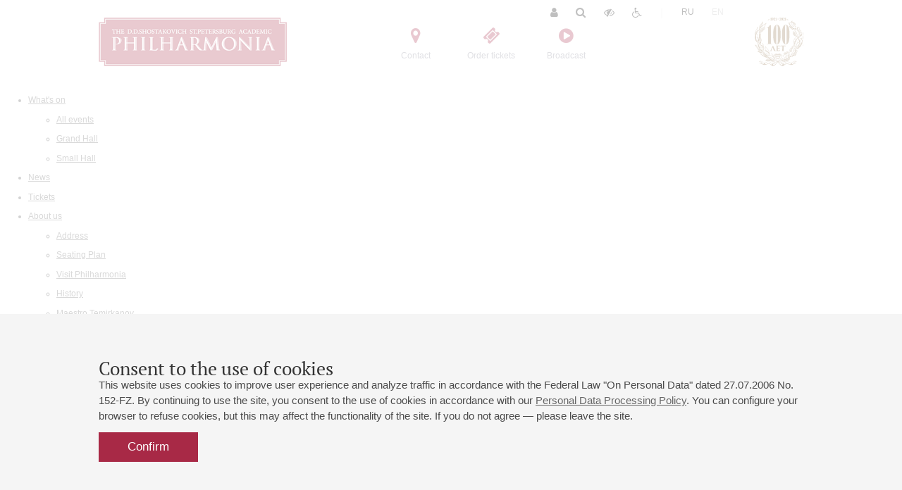

--- FILE ---
content_type: text/html; charset=windows-1251
request_url: http://philharmonia.spb.ru/en/afisha/596333/
body_size: 10460
content:
<!DOCTYPE html PUBLIC "-//W3C//DTD XHTML 1.0 Strict//EN" "https://www.w3.org/TR/xhtml1/DTD/xhtml1-strict.dtd">
<html xmlns="https://www.w3.org/1999/xhtml">

<head>
   <title>What's on - St. Petersburg Academic Philharmonia named after D. D. Shostakovich</title>



   
   <meta http-equiv="Content-Language" content="en">   

   <meta name="viewport" content="width = 1000" />
   <meta name="yandex-verification" content="ee52894e12192581" />

   
   <link rel="shortcut icon" href="/favicon.ico">
   <script type="text/javascript" src="/_lng/lang.json.php"></script>
   <script type="text/javascript" src="/_common/js/jquery-1.7.2.min.js?r=20170122"></script>

   <script type="text/javascript" src="/_common/js/lib/jquery.touchswipe.min.js"></script>
   <script type="text/javascript" src="/_common/js/lib/wheel.js"></script>
   <script type="text/javascript" src="/_common/js/lib/slider/ml_slider.js"></script>
   <script type="text/javascript" src="/_common/js/lib/jquery.c4_drop.js"></script>
   <script type="text/javascript" src="/_common/js/lib/browser.js"></script>
   <script type="text/javascript" src="/_common/js/lib/jquery.grid-a-licious.min.js"></script>

   <link href="/bitrix/components/ngr/cmngr/tpl/blocks.css" rel="stylesheet" type="text/css" />
   <link href="/bitrix/components/ngr/cmngr/tpl/customblocks.css" rel="stylesheet" type="text/css" />

   <link href="/_common/css/fonts/font_awesome/css/font-awesome.min.css" rel="stylesheet" type="text/css" />
   <link href="/_common/css/fonts/themify-icons/themify-icons.css" rel="stylesheet" type="text/css" />


   <link href="/_common/js/lib/scrollpane/jquery.jscrollpane.css" rel="stylesheet" type="text/css" />
   <link href="/_common/js/lib/pnotify/jquery.pnotify.default.css" rel="stylesheet" type="text/css" />
   <link href="/_common/js/lib/slick_slider/slick.css" rel="stylesheet" type="text/css" />

   <script type="text/javascript" src="/_common/js/lib/scrollpane/jquery.jscrollpane.min.js"></script>

   <link href="/_common/js/lib/zoomer/zoomer.css" rel="stylesheet" type="text/css" />
   <script type="text/javascript" src="/_common/js/lib/zoomer/zoomer_01_01.js"></script>

   <link href="/_common/js/lib/jquery_c4_scope/jquery.c4.scope.css" rel="stylesheet" type="text/css" />
   <script type="text/javascript" src="/_common/js/lib/jquery_c4_scope/jquery.c4.scope.js"></script>

   <link href="/_common/js/lib/guiders/guiders-1.3.0.css" rel="stylesheet" type="text/css" />
   <script type="text/javascript" src="/_common/js/lib/guiders/guiders-1.3.0.js"></script>

   <link href="/_common/js/lib/vision/vision.css" rel="stylesheet" type="text/css" />
   <script type="text/javascript" src="/_common/js/lib/vision/vision.js"></script>

   <link href="/assets/vendor/fancybox/jquery.fancybox.min.css" rel="stylesheet" type="text/css" />
   <script type="text/javascript" src="/assets/vendor/fancybox/jquery.fancybox.min.js"></script>


   <script type="text/javascript" src="/_common/js/lib/scrollto.js"></script>
   <script type="text/javascript" src="/_common/js/lib/pnotify/jquery.pnotify.min.js"></script>

   <script type="text/javascript" src="/_common/js/lib/jplayer/jquery.jplayer.min.js"></script>

   <script type="text/javascript" src="/_common/js/common.js?r=1685179626"></script>

   <script type="text/javascript" src="/tickets.js.php"></script>

   <script type="module" src="/assets/js/app/App.js?r=1762959642"></script>


   <meta http-equiv="Content-Type" content="text/html; charset=windows-1251" />
<meta name="robots" content="index, follow" />
<meta name="keywords" content="Санкт-Петербургская академическая филармония имени Д.Д. Шостаковича" />
<meta name="description" content="Санкт-Петербургская академическая филармония имени Д.Д. Шостаковича" />
<link href="/bitrix/js/ui/design-tokens/dist/ui.design-tokens.min.css?168519585422029" type="text/css"  rel="stylesheet" />
<link href="/bitrix/js/ui/fonts/opensans/ui.font.opensans.min.css?16851958272320" type="text/css"  rel="stylesheet" />
<link href="/bitrix/js/main/popup/dist/main.popup.bundle.min.css?168519611625089" type="text/css"  rel="stylesheet" />
<link href="/bitrix/cache/css/s2/phil_en/template_3da0fb95fe76a7073a2c3fd11e3672a0/template_3da0fb95fe76a7073a2c3fd11e3672a0_v1.css?17534398616796" type="text/css"  data-template-style="true" rel="stylesheet" />
<script type="text/javascript">if(!window.BX)window.BX={};if(!window.BX.message)window.BX.message=function(mess){if(typeof mess==='object'){for(let i in mess) {BX.message[i]=mess[i];} return true;}};</script>
<script type="text/javascript">(window.BX||top.BX).message({'JS_CORE_LOADING':'Loading...','JS_CORE_WINDOW_CLOSE':'Close','JS_CORE_WINDOW_EXPAND':'Expand','JS_CORE_WINDOW_NARROW':'Restore','JS_CORE_WINDOW_SAVE':'Save','JS_CORE_WINDOW_CANCEL':'Cancel','JS_CORE_H':'h','JS_CORE_M':'m','JS_CORE_S':'s','JS_CORE_NO_DATA':'- No data -','JSADM_AI_HIDE_EXTRA':'Hide extra items','JSADM_AI_ALL_NOTIF':'All notifications','JSADM_AUTH_REQ':'Authentication is required!','JS_CORE_WINDOW_AUTH':'Log In','JS_CORE_IMAGE_FULL':'Full size','JS_CORE_WINDOW_CONTINUE':'Continue'});</script>

<script type="text/javascript" src="/bitrix/js/main/core/core.min.js?1685196174220477"></script>

<script>BX.setJSList(['/bitrix/js/main/core/core_ajax.js','/bitrix/js/main/core/core_promise.js','/bitrix/js/main/polyfill/promise/js/promise.js','/bitrix/js/main/loadext/loadext.js','/bitrix/js/main/loadext/extension.js','/bitrix/js/main/polyfill/promise/js/promise.js','/bitrix/js/main/polyfill/find/js/find.js','/bitrix/js/main/polyfill/includes/js/includes.js','/bitrix/js/main/polyfill/matches/js/matches.js','/bitrix/js/ui/polyfill/closest/js/closest.js','/bitrix/js/main/polyfill/fill/main.polyfill.fill.js','/bitrix/js/main/polyfill/find/js/find.js','/bitrix/js/main/polyfill/matches/js/matches.js','/bitrix/js/main/polyfill/core/dist/polyfill.bundle.js','/bitrix/js/main/core/core.js','/bitrix/js/main/polyfill/intersectionobserver/js/intersectionobserver.js','/bitrix/js/main/lazyload/dist/lazyload.bundle.js','/bitrix/js/main/polyfill/core/dist/polyfill.bundle.js','/bitrix/js/main/parambag/dist/parambag.bundle.js']);
</script>
<script type="text/javascript">(window.BX||top.BX).message({'MAIN_USER_CONSENT_REQUEST_BTN_ACCEPT':'I accept','MAIN_USER_CONSENT_REQUEST_BTN_REJECT':'I decline','MAIN_USER_CONSENT_REQUEST_ERR_TEXT_LOAD':'Cannot load the Consent text.','MAIN_USER_CONSENT_REQUEST_LOADING':'Loading..','MAIN_USER_CONSENT_REQUEST_TITLE':'User Consent','MAIN_USER_CONSENT_REQUEST_URL_CONFIRM':'Please read the text using the link '});</script>
<script type="text/javascript">(window.BX||top.BX).message({'LANGUAGE_ID':'en','FORMAT_DATE':'DD.MM.YYYY','FORMAT_DATETIME':'DD.MM.YYYY HH:MI:SS','COOKIE_PREFIX':'BITRIX_SM','SERVER_TZ_OFFSET':'10800','UTF_MODE':'N','SITE_ID':'s2','SITE_DIR':'/en/','USER_ID':'','SERVER_TIME':'1769615418','USER_TZ_OFFSET':'0','USER_TZ_AUTO':'Y','bitrix_sessid':'aae5b50e80669ec6831186b3a6deb7ba'});</script>


<script type="text/javascript" src="/bitrix/js/main/popup/dist/main.popup.bundle.min.js?168519611265492"></script>
<script type="text/javascript">BX.setJSList(['/bitrix/templates/.default/components/bitrix/menu/main_201801/script.js','/bitrix/templates/.default/components/bitrix/main.userconsent.request/pp/user_consent.js']);</script>
<script type="text/javascript">BX.setCSSList(['/bitrix/templates/.default/components/bitrix/menu/main_201801/style.css','/bitrix/templates/.default/components/bitrix/main.userconsent.request/pp/user_consent.css']);</script>


<script type="text/javascript"  src="/bitrix/cache/js/s2/phil_en/template_c0b613626899ace5b62e27ba942f359d/template_c0b613626899ace5b62e27ba942f359d_v1.js?17597331418935"></script>
<script type="text/javascript">var _ba = _ba || []; _ba.push(["aid", "756aa73d1f769ed8b7a64687a2074ead"]); _ba.push(["host", "philharmonia.spb.ru"]); (function() {var ba = document.createElement("script"); ba.type = "text/javascript"; ba.async = true;ba.src = (document.location.protocol == "https:" ? "https://" : "http://") + "bitrix.info/ba.js";var s = document.getElementsByTagName("script")[0];s.parentNode.insertBefore(ba, s);})();</script>



   

   <script type="text/javascript" src="/_common/js/site.js?r=1759732289"></script>
   <link href="/_css/custom.css" rel="stylesheet" type="text/css" />
   <link href="/_common/css/template_styles.css?r=1767086683" rel="stylesheet" type="text/css" />



   <link href="/_common/css/en.css?r=1685179621" rel="stylesheet" type="text/css" />

   <!-- Google Tag Manager -->
   <script>
      (function(w, d, s, l, i) {
         w[l] = w[l] || [];
         w[l].push({
            'gtm.start': new Date().getTime(),
            event: 'gtm.js'
         });
         var f = d.getElementsByTagName(s)[0],
            j = d.createElement(s),
            dl = l != 'dataLayer' ? '&l=' + l : '';
         j.async = true;
         j.src =
            'https://www.googletagmanager.com/gtm.js?id=' + i + dl;
         f.parentNode.insertBefore(j, f);
      })(window, document, 'script', 'dataLayer', 'GTM-MDJD3W5');
   </script>
   <!-- End Google Tag Manager -->



</head>

<body class='main_root_body main_content_lng_en general_sponsor_on '>

   <!-- Google Tag Manager (noscript) -->
   <noscript><iframe src="https://www.googletagmanager.com/ns.html?id=GTM-MDJD3W5" height="0" width="0" style="display:none;visibility:hidden"></iframe></noscript>
   <!-- End Google Tag Manager (noscript) -->


   <div id="panel"></div>


   	<div class='bg_audio_player r3'>
		<div id='bg_audio_player_container'></div>			
		<div class='bg_audio_player_options' id="jp_container_1">
			<div class="jp-play"><svg viewBox="0 0 16 16" preserveAspectRatio="xMidYMid"><polygon fill="#ccc" points="0,0 10,8 0,16 0,0 "/></svg></div>
			<div class="jp-pause dhider" style="display:none"><svg viewBox="0 0 16 16" preserveAspectRatio="xMidYMid"><rect fill="#ccc" width="4" height="16"/><rect x="9" fill="#ccc" width="4" height="16"/></svg></div>
			<div class="jp-stop hider"><svg viewBox="0 0 16 16" preserveAspectRatio="xMidYMid"><rect fill="#ccc"  width="15" height="16"/></svg></div>
			<div class="jp-next"><svg viewBox="0 0 19 16" preserveAspectRatio="xMidYMid"><polygon fill="#ccc" points="0,0 10,8 0,16 0,0 10,0 20,8 10,16 10,0 "/></svg></div>
		</div> 
		<div class='bg_audio_player_info'><span></span></div>			
	</div>
	<script>
	if (window.location.href.split('#')[0]==window.top.location.href.split('#')[0]){
	//	$('.bg_audio_player').addClass('bg_audio_player_redirect').show();
	}else{
		window.top.c4_setloc(window.location.href);
		$(document).on('dom_created',function(e,p){window.top.c4_setloc(window.location.href);});		
		window.top.document.title=window.document.title;	
	}
	</script>


   <div class='root main mainmain'>
      <div class='main_content'>
         <div class='main_i'>


            
<div class='login_block_o'>
	<div class='login_block'>
		<div class='login_block_i ta'>
			<div class='td login_block_whois_title'>Log In</div>
			<div class='td login_block_auth_form'>
				<form action="/etc/auth/checkauth.php?s=s2&r=1811">
					<div class='ta'>
						<div class='td'>
							<div class='auth_inputs'>
								<input name="login" class='tinp ilogin' label="E-mail" type="text">
								<input name="pass" class='tinp ipass' label="Password" type="password">
							</div>
							<div class='light_label_social'>
								<div class='light_label'>Thru:</div>
								<div class='auth_socials icons'>
									<div class='fvk ico hand' onclick="openPopupS('https://philharmonia.spb.ru/etc/sociallogin/oauth.php?l_type=vk',1100,550);"></div>
									<div class='hider ffb ico hand' onclick="openPopupS('https://philharmonia.spb.ru/etc/sociallogin/oauth.php?l_type=fb',1100,550);"></div>
									<div class='hider ft ico hand' onclick="openPopupS('https://philharmonia.spb.ru/etc/sociallogin/ulogin.php?l_type=tw',1100,550);"></div>
									<div class='hider fo ico disabled black_wite'></div>
									<div class='hider fmr ico disabled black_wite'></div>
								</div>
								<div class='light_label_password'><a href="/en/user/recover/">Forgot your password?</a></div>
							</div>
						</div>
						<div class='td auth_sep'>


						</div>
						<div class='td auth_ent'>
							<div class='btn rbtn r15 ajax_submit'>Log In</div>
						</div>

					</div>
				</form>
			</div>
			<div class='td login_block_auth_reg_title'>Sign Up</div>
			<div class='td login_block_auth_reg_form'>
				<div class='login_block_auth_reg_form_i'>
					<form action="/etc/auth/reg.php?r=6619">
						<input name="reg_login" class='tinp ilogin' label="E-mail" type="text">
						<div class='btn rbtn r15 ajax_submit'>More</div>
					</form>
				</div>
			</div>
		</div>

	</div>

	<div class='login_button login' open_div=".login_block"><i class="s_icon_man_offline"></i> <span class='dhref'> Sign in</span></div>
</div>

            <div class='main_i_top'>
               <a class='s_logo100 hand' href="https://100philharmonia.spb.ru/" target="_blank"></a>
               <a class='s_logo hand' onclick='location="/en/"'></a>


               <div class="top_icon_nav">
                  <a class="_item" href="/en/about/structre/">
                     <i class="fa fa-map-marker"></i>
                     <span>Contact</span>
                  </a>
                  <a class="_item" href="/en/afisha/">
                     <i class="fa fa-ticket"></i>
                     <span>Order tickets</span>
                  </a>
                  <a class="_item" href="/online/">
                     <i class="fa fa-play-circle"></i>
                     <span>Broadcast</span>
                  </a>
               </div>

               <div class="top_head_nav">
                  <div class="_items">

                     
                        <a class="_item _icon_user hand   " title='Authorization page' href="/en/signin/">
                           <i class="fa fa-user"></i>
                        </a>
                     
                     <a class="_item _icon_search hand" role="top_search" open_div=".main_search_input_top"><i class="fa fa-search"></i></a>
                     <a class="_item _icon_vision hand" role="it-vision-toggle"><i class="fa fa-eye-slash" aria-hidden="true"></i></a>
                     <a title='/en/afisha/596333/' class="_item _icon_inclusion hand  " href="/en/about/visit/inclusion/"><i class="fa fa-wheelchair" aria-hidden="true"></i></a>

                     <div class="_item _separator">|</div>
                     <a class="_item __ru " href="/afisha/596333/">RU</a>
                     <a class="_item __en active" href="/en/afisha/596333/">EN</a>
                  </div>
               </div>


               <a class='top_contacts hider' href='/en/about/structre/#grand'>
                  <div class='s_top_icon'>
                  </div>
                  <div class='top_title'>Contact</div>
               </a>
               <a class='top_order hider' href='/en/media/online/'>
                  <div class='s_top_icon'></div>
                  <div class='top_title'>
                     Broadcast</div>
               </a>



            </div>
         </div>

         


<div class="it-menu">
   <ul >

      
      
      
            <li><a  class="active">What's on</a>
         <ul>
            
                                    
                  
      
      
                  
                                    <li class="active"><a href="/en/afisha/" >All events</a></li>
                  
                                                      
                  
      
      
                  
                                    <li><a href="/en/afisha/grand" >Grand Hall</a></li>
                  
                                                      
                  
      
      
                  
                                    <li><a href="/en/afisha/small" >Small Hall</a></li>
                  
                                                      
                  
            </ul></li>      
      
                  
                                    <li class="root-item"><a href="/en/news/">News</a></li>
                  
                                                      
                  
      
      
                  
                                    <li class="root-item"><a href="/en/tickets/wheretobuy/">Tickets</a></li>
                  
                                                      
                  
      
      
            <li><a  class="root-item">About us</a>
         <ul>
            
                                    
                  
      
      
                  
                                    <li><a href="/en/about/roadmap/" >Address</a></li>
                  
                                                      
                  
      
      
                  
                                    <li><a href="/en/about/plan/big/" >Seating Plan</a></li>
                  
                                                      
                  
      
      
                  
                                    <li><a href="/en/about/visit/" >Visit Philharmonia</a></li>
                  
                                                      
                  
      
      
                  
                                    <li><a href="/en/about/history/big/" >History</a></li>
                  
                                                      
                  
      
      
                  
                                    <li><a href="/en/persons/biography/temirkanov/" >Maestro Temirkanov</a></li>
                  
                                                      
                  
      
      
                  
                                    <li><a href="/en/about/orchestra/" >Orchestras</a></li>
                  
                                                      
                  
      
      
                  
                                    <li><a href="/en/about/structre/" >Structure</a></li>
                  
                                                      
                  
      
      
                  
                                    <li><a href="/en/about/library/library_main/" >Library</a></li>
                  
                                                      
                  
      
      
                  
                                    <li><a href="/en/about/restaurants/" >Restaurant and cafe</a></li>
                  
                                                      
                  
      
      
                  
                                    <li><a href="/en/about/legal/" >legal information</a></li>
                  
                                                      
                  
            </ul></li>      
      
            <li><a  class="root-item">Festivals & Tours</a>
         <ul>
            
                                    
                  
      
      
                  
                                    <li><a href="/en/festivals/artsquare/" >«Arts Square»</a></li>
                  
                                                      
                  
      
      
                  
                                    <li><a href="/en/festivals/muscollection/" >«Musical collection»</a></li>
                  
                                                      
                  
      
      
                  
                                    <li><a href="/en/festivals/barocco/" >«Baroque in the White Night»</a></li>
                  
                                                      
                  
      
      
                  
                                    <li><a href="/en/festivals/shows/" >Tours</a></li>
                  
                                                      
                  
            </ul></li>      
      
            <li><a  class="root-item">Watch & listen</a>
         <ul>
            
                                    
                  
      
      
                  
                                    <li><a href="/en/listen/audio/" >Listen</a></li>
                  
                                                      
                  
            </ul></li>      
      
            <li><a  class="root-item">Partners</a>
         <ul>
            
                                    
                  
      
      
                  
                                    <li><a href="/en/partners/partners" >Our partners</a></li>
                  
                                                      
                  
      
      
                  
                                    <li><a href="/en/partners/submissions" >Invitation to collaboration</a></li>
                  
                                                      
                  
      
      
                  
                                    <li><a href="/en/partners/opportunities" >Advertising abilities</a></li>
                  
                                                      
                  
                                    </ul></li>                  
               </ul>
            </div>
         




         <div class='main_i'>
            <div class="main_search_input_top_container block b_gray">
               <div class="main_search_input_top" style="display: none;">


                  <div class='top_search'>
                     <div class="search">
                        <div class="_input_list_search_o">
                           <input placeholder="Поиск" class="_input_list_search" title="To search, please enter a phrase and press ENTER" shref="//philharmonia.spb.ru:80/etc/search/search.php?s=s2&qr=" selector=".main_search_container_i" type="text">
                           <div class="_input_list_search_btn r15 hand" title="Search">&crarr;</div>
                        </div>
                     </div>


                  </div>
               </div>
            </div>
            <div class="main_search_container block b_white">
               <div class="main_search_container_i">

               </div>
            </div>


             
  </div>



            



            

      <style>
            body {
                  overflow: hidden
            }
      </style>
      <div class="it-cookeis-shadow"></div>
      <div class="it-cookeis it-cookeis-js">
            <div class="_inner container">
                  <h1 class="_title">
                        Consent to the use of cookies                  </h1>
                  <div class="_text">
                        This website uses cookies to improve user experience and analyze traffic in accordance with the Federal Law "On Personal Data" dated 27.07.2006 No. 152-FZ. By continuing to use the site, you consent to the use of cookies in accordance with our <a target="_blank" href="/upload/personal_data.pdf">Personal Data Processing Policy</a>. You can configure your browser to refuse cookies, but this may affect the functionality of the site. If you do not agree &mdash; please leave the site.                  </div>
                  <div class="_buttons">
                        <button class="btn rbtn it-cookeis-submit-js btn-lg" value="">Confirm</button>
                  </div>
            </div>
      </div>


      <script>
            $(function() {
                  $('.it-cookeis-submit-js').click(() => {
                        document.cookie = "is_cookies_approved=1; path=/; max-age=" + (60 * 60 * 24 * 365);
                        $('.it-cookeis-js').addClass('hide');
                        $('.it-cookeis-shadow').remove();
                        $('body').css('overflow', 'auto');
                  });
            })
      </script>


<div class="main_i">
<div class="it-afisha-js">
	 

<div class='afisha_element_wrapper afisha_element_event_type_'>
   <div class='afisha_element_wrapperi'>
      <div class='afisha_element main_b' data-scope-element='afisha'>
         <div class='afisha_element_i ta
                     '>

            <div class="header ta"><div class="hl"></div><h1 class="hm hand" href="/en/afisha/">What's on</h1><div class="hr"></div></div>
            <a name="h"></a>


            <div class='afisha_element_np'>
               <a href="/en/afisha/596331/"  title='Previous event: «Rachmaninoff  Piano Concertos No. 1, No. 2  Rhapsody on a Paganini Theme»' class='al scope_arrow_prev'></a>
               <a  href="/en/afisha/636398/" title='Next event: «Chamber Ensemble "Soloists of St. Petersburg"»' class='ar scope_arrow_next'></a>

            </div>

            <div class='afisha_element_slider_o'>
               <div class='afisha_element_slider_prev'></div>
               <div class='afisha_element_slider'>
                  <div class='afisha_element_image afisha_element_image_zal346'></div>


               </div>
               <div class='scope_bar scope_bar_type_ scope_element_info'></div>

               <div class='main_bi afisha_element_main_descr'>

                  <div class='ta main_bi_i zal346 event_type_'>
                     <div class='td left'>
                        <div class='left_fly_top'>





                           <div class='event_date'>
                              <div class='date_block ta'>
                                 <div class='td date_block_d'>
                                    <div class='date_day'>07</div>
                                 </div>
                                 <div class='td date_dwh'>
                                    <div class='date_dw'><a href="/en/afisha/?year=2023&month=9">September</a> 2023</div>
                                    <div class='date_h'>Thursday</div>
                                 </div>
                              </div>
                           </div>




                           <div class='afisha_element_h'>7:00 pm</div>

                           <div class='afisha_element_z'><div></div><a href="/about/roadmap/" target="_blank">Grand Hall</a></div>

                        <div class='afisha_element_code' >
                           <div></div>
                           <span class="dhref" data-guider="
                                                            <div class='ta'>
                                                            <div class='td pr20'><img src='https://philharmonia.spb.ru:80/qr/events/596333.png?r=5975' width=244></div>
                                                            <div class='td '>
                                                            <div class='guider_h'><h1>QR Code</h1></div>
                                                            <div class=''>Use your phone's camera to scan a QR code and it will automatically be entered into your calendar.</div>
                                                            </div>
                                                            </div>
                                                            " data-guider-title="" data-guider-width="600">QR Code</span>
                        </div>




                        <div class='afisha_element_bbuttos'>




                              

   <div class="_sale_info">  
                       
            
   </div>





 

 
 

 





                               <div class='social_icons_share'></div>















                        </div>











                     </div>
                  </div>
                  <div class='td right'>
                     <div class='afisha_element_title'>

                        <h2>Rachmaninoff <br> Piano Concertos No. 3, No. 4
                           <div class='afisha_element_age'><div>6+</div></div>
                        </h2>
                     </div>







                     





















                     <div class='ta'>
                        <div class='td ae_persons'>





                           <div class='ae_persons_main'>



                              <div class='ae_persons_maini ta'>
                                    <div class='td aep_left'>
                                       <div class='pborder_b ae_persons_mainimg'>
                                          <span title="Zoom image">
                                             <img class="hand zoomzoom" title="Alexander Titov - conductor
                                                                               <br>Фото - Даниил Рабовский
                                                                               " rel="/upload/resizer/63033a8dd3bb7.jpg" src="/upload/resize_cache/iblock/5f8/130_130_2/titov_new_rabovsky082022.jpg">
                                          </span>
                                          <div class='shad'></div>
                                       </div>
                                    </div>
                                    <div class='td aep_right'>
                                       <div class='nam'>
                                          <a href="/en/persons/biography/420/">Alexander Titov</a>
                                       </div>
                                       <div class='rol'>conductor

                                       </div>
                                    </div>
                                 </div>
                              <div class='ae_persons_maini ta'>
                                    <div class='td aep_left'>
                                       <div class='pborder_b ae_persons_mainimg'>
                                          <span title="Zoom image">
                                             <img class="hand zoomzoom" title="Ilia Papoian - piano
                                                                               " rel="/upload/resizer/693015377747d.jpg" src="/upload/resize_cache/iblock/ed7/vyxr6xsdsrh2gv5l7vzdyks2myil5aac/130_130_2/papoyan2025.jpg">
                                          </span>
                                          <div class='shad'></div>
                                       </div>
                                    </div>
                                    <div class='td aep_right'>
                                       <div class='nam'>
                                          <a href="/en/persons/biography/124414/">Ilia Papoian</a>
                                       </div>
                                       <div class='rol'>piano

                                       </div>
                                    </div>
                                 </div>
                              </div>




                              <div class='ansambles'>


                                 <div class='ansamble'>
                                    <i class='s_bollet_lira_gray'></i>
                                    <div class='ansamble_ta ta'>
                                       <div class='td'>
                                          <div  title="" rel="/upload/iblock/fef/oyep87f2dim0u018iqgns54zcmtqpe66/Gaso2024collage1small.jpg" class='hand ansamble_img_o zoomzoom ishad persons_count_1'>
                                             <img class='ansamble_img' src="/upload/iblock/10f/taj6clmy6j9x2x732mey562a2m5aymdr/Gaso2024collage1small.jpg">
                                             <div class="shad"></div>
                                          </div>

                                       </div>
                                       <div class='td'>
                                          <div class='ansamble_title'>
                                             St. Petersburg State Academic Symphony Orchestra
                                          </div>
                                          <div class='persons'>
                                          </div>
                                       </div>
                                    </div>
                                 </div>
                              </div>



                           </div>


                           <div class='td ae_separator'>
                              <div class='ae_separator_i'></div>
                           </div>



                           <div class='td ae_music'>
                              <div class='ae_music_auithor_o'>
                                 <div class='ae_music_auithor'>
                                    Rachmaninoff
                                 </div>


                                 <div class='ae_music_auithor_comp'>
                                    <div class='s_boolet_dot'></div>

                                    <span>Piano Concerto No 4</span>
                                 </div>
                                 <div class='ae_music_auithor_comp'>
                                    <div class='s_boolet_dot'></div>

                                    <span>Piano Concerto No. 3</span>
                                 </div>


                              </div>
                              <div class='ae_music_auithor_o'>
                                 <div class='ae_music_auithor'>
                                    
                                 </div>




                              </div>





                           </div>

                        </div>




                        <div class='afisha_element_sponsors'>
                           <h3>Organizers</h3>
                           <div class='afisha_element_sponsor ta'>

                              <div class='afisha_element_sponsor_logo'>
                                 <img src="/upload/iblock/0dc/Logo FO_ok.jpg">
                              </div>

                              <div class='afisha_element_sponsor_label td'>
                                 Philharmonic Society
                              </div>
                           </div>
                        </div>







                     </div>









                  </div>
               </div>



            </div>
            <div class='afisha_element_slider_next'></div>




         </div>














         


      </div>
   </div>
</div>

<div class="main_pk block b_blank">
	<a href="/afisha/pc/">
		<img title="Участник программы Пушкинская карта" src="/_include/images/pk/pk.svg">
	</a>
</div>







<script>
   $('[data-scope-element]').c4_scope();
</script>
</div>
</div>
   
<div>



 
</div>
<div class='foooter'>
   <div class='main_i ta foooter_top'>
      <div class='td foooter_left'>
         <div class='ta foooter_left_i'>
            <div class='ta'>
               <div class='td foooter_left_label'>
                  <b>Grand Hall:</b>
               </div>
               <div class='td'>
                  191186, St. Petersburg, Mikhailovskaya st., 2 <br>+7 (812) 240-01-00, +7 (812) 240-01-80 			
               </div>

            </div>
            <div class='ta'>
               <div class='td foooter_left_label'>
                  <b>Small Hall:</b>
               </div>
               <div class='td'>
                  191011, St. Petersburg, Nevsky av., 30 <br>+7 (812) 240-01-00, +7 (812) 240-01-70				
               </div>
            </div>	
            <div class='ta'>
               <div class='td foooter_left_label'>
                  <b>Write us:</b>
               </div>
               <div class='td'>
                  <div class="footer_icons">
                     <a class='footer_icon __max' target="_blank" title="мессенджер MAX" href="https://max.ru/u/f9LHodD0cOJm4Uab7i-08CinP0H2ocpZ99g9OR5IcGVJbXPx8hlW0F2Ct2s"></a><label>MAX</label> 			       		                     
                      	                     
                  </div>
               </div>
            </div>	
         </div>			
      </div>
      <div class='td foooter_mid'>
         <div class='ta'>
            <div class='td'>
               Opening hours of the Grand Hall box office: 11 am to 8.30 pm <br> Lunch Break: 3 pm to 4 pm	
               <br>

            </div>

         </div>
         <div class='ta'>
            <div class='td'>
               Small Hall box office hours: from 11 am to 7 pm (on concerts days to 7.30 pm) <br> Lunch Break: 3 pm to 4 pm	
            </div>
         </div>	
   

      </div>
      <div class='td foooter_right'>

        &copy; 2000—2026<br>«Saint-Petersburg Philharmonia»         <div class='foooter_mid_social icons'>  
            <div class="footer_icons"> 
            
 

               <a class='footer_icon __vk' target="_blank" title="VK" href="https://vk.com/philharmoniaspb"></a>				
               <a class='footer_icon __telegram' target="_blank" title="Telegram" href="https://t.me/philharmoniaspb"></a>				
               <a class='footer_icon __rutube' target="_blank" title="RuTube" href="https://rutube.ru/channel/25902981/"></a>
               <a class='footer_icon __youtube ' target="_blank" title="YouTube" href="https://www.youtube.com/channel/UCOXb8BpqaKJ-nRQZxQC5oEQ"></a>
               <a class='footer_icon __ok' target="_blank" title="OK" href="https://ok.ru/philharmoniaspb"></a>				
               <a class='footer_icon __zen' target="_blank" title="Yandex Zen" href="https://zen.yandex.ru/philharmoniaspb"></a>				
               <a class='footer_icon __max' target="_blank" title="MAX" href="https://max.ru/philharmoniaspb"></a>
              
                     
            </div>             
         </div>

         <div class='copy_it'>
             <a target="_blank" href="http://spbitec.ru/?_utm=philharmonia_en">Website Creation</a> - <a target="_blank" href="http://spbitec.ru/?_utm=philharmonia_en">Internet Technology Ltd.</a>, 2016         </div>


      </div>
   </div>

</div>



</div>		 

</div>	
 
<script>
   (function(i,s,o,g,r,a,m){i['GoogleAnalyticsObject']=r;i[r]=i[r]||function(){
      (i[r].q=i[r].q||[]).push(arguments)},i[r].l=1*new Date();a=s.createElement(o),
      m=s.getElementsByTagName(o)[0];a.async=1;a.src=g;m.parentNode.insertBefore(a,m)
                           })(window,document,'script','//www.google-analytics.com/analytics.js','ga');

   ga('create', 'UA-52539652-1', 'auto');
   ga('send', 'pageview');

</script>


<script type="text/javascript" src="/_common/js/lib/slick_slider/slick.min.js"></script>

<script type="application/ld+json">
{
  "@context": "https://schema.org",
  "@type": "PerformingArtsTheater",
  "name": "Санкт-Петербургская филармония им. Д.Д.Шостаковича",
  "url": "https://www.philharmonia.spb.ru/",
  "logo": "https://www.philharmonia.spb.ru/logo.png",
  "image": "https://www.philharmonia.spb.ru/logo.png",
  "telephone": "+7 (812) 240-01-00",
  "address": {
    "@type": "PostalAddress",
    "streetAddress": "Михайловская ул., 2",
    "addressLocality": "Санкт-Петербург",
    "addressRegion": "Санкт-Петербург",
    "postalCode": "191186",
    "addressCountry": "RU"
  },
  "contactPoint": {
    "@type": "ContactPoint",
    "telephone": "+7 (812) 240-01-00",
    "contactType": "customer service",
    "areaServed": "RU",
    "availableLanguage": ["Русский", "English"]
  },
  "sameAs": [
    "https://www.youtube.com/channel/UCOXb8BpqaKJ-nRQZxQC5oEQ",
    "https://t.me/philharmoniaspb",
    "https://vk.com/philharmoniaspb",
    "https://ok.ru/philharmoniaspb",
    "https://zen.yandex.ru/philharmoniaspb"
  ]
}
</script>



</body>
</html>

--- FILE ---
content_type: application/javascript
request_url: http://philharmonia.spb.ru/_common/js/lib/guiders/guiders-1.3.0.js
body_size: 6517
content:
/**
 * guiders.js
 *
 * version 1.3.0
 *
 * Developed at Optimizely. (www.optimizely.com)
 * We make A/B testing you'll actually use.
 *
 * Released under the Apache License 2.0.
 * www.apache.org/licenses/LICENSE-2.0.html
 *
 * Questions about Guiders?
 * You may email me (Jeff Pickhardt) at pickhardt+guiders@gmail.com
 *
 * Questions about Optimizely should be sent to:
 * sales@optimizely.com or support@optimizely.com
 *
 * Enjoy!
 */

var guiders = (function($) {
  var guiders = {};
  
  guiders.version = "1.3.0";

  guiders._defaultSettings = {
    attachTo: null, // Selector of the element to attach to.
    autoFocus: false, // Determines whether or not the browser scrolls to the element.
    buttons: [{name: "Close"}],
    buttonCustomHTML: "",
    classString: null,
    closeOnEscape: false,
    description: "Lorem ipsum dolor sit amet, consectetur adipisicing elit, sed do eiusmod tempor incididunt ut labore et dolore magna aliqua. Ut enim ad minim veniam, quis nostrud exercitation ullamco laboris nisi ut aliquip ex ea commodo consequat. Duis aute irure dolor in reprehenderit in voluptate velit esse cillum dolore eu fugiat nulla pariatur. Excepteur sint occaecat cupidatat non proident, sunt in culpa qui officia deserunt mollit anim id est laborum.",
    highlight: null,
    isHashable: true,
    offset: {
      top: null,
      left: null
    },
    onClose: null, 
    onHide: null,
    onShow: null,
    overlay: false,
    position: 0, // 1-12 follows an analog clock, 0 means centered.
    shouldSkip: function() {}, // Optional handler allows you to skip a guider if returns true.
    title: "Sample title goes here",
    width: 400,
    xButton: false // This places a closer "x" button in the top right of the guider.
  };

  guiders._htmlSkeleton = [
    "<div class='guider'>",
    "  <div class='guiders_content'>",
    "    <h1 class='guiders_title'></h1>",
    "    <div class='guiders_close'></div>",
    "    <p class='guiders_description'></p>",
    "    <div class='guiders_buttons_container'>",
    "    </div>",
    "  </div>",
    "  <div class='guiders_arrow'>",
    "  </div>",
    "</div>"
  ].join("");

  guiders._arrowSize = 42; // This is the arrow's width and height.
  guiders._backButtonTitle = "Back";
  guiders._buttonAttributes = {"href": "javascript:void(0);"};
  guiders._buttonClassName = "guiders_button"; // Override this if you use a different class name for your buttons.
  guiders._buttonClickEvent = "click touch"; // Using click touch allows this to trigger with iPad/iPhone taps, as well as browser clicks
  guiders._buttonElement = "<a></a>"; // Override this if you want to use a different element for your buttons, like spans.
  guiders._closeButtonTitle = "Close";
  guiders._currentGuiderID = null;
  guiders._fixedOrAbsolute = "fixed";
  guiders._guiders = {};
  guiders._lastCreatedGuiderID = null;
  guiders._nextButtonTitle = "Next";
  guiders._offsetNameMapping = {
    "topLeft": 11,
    "top": 12,
    "topRight": 1,
    "rightTop": 2,
    "right": 3,
    "rightBottom": 4,
    "bottomRight": 5,
    "bottom": 6,
    "bottomLeft": 7,
    "leftBottom": 8,
    "left": 9,
    "leftTop": 10
  };
  guiders._windowHeight = 0;
  
  // Basic IE browser detection
  var ieBrowserMatch = navigator.userAgent.match('MSIE (.)');
  guiders._isIE = ieBrowserMatch && ieBrowserMatch.length > 1;
  guiders._ieVersion = ieBrowserMatch && ieBrowserMatch.length > 1 ? Number(ieBrowserMatch[1]) : -1;
  
  guiders._addButtons = function(myGuider) {
    var guiderButtonsContainer = myGuider.elem.find(".guiders_buttons_container");
  
    if (myGuider.buttons === null || myGuider.buttons.length === 0) {
      guiderButtonsContainer.remove();
      return;
    }
  
    for (var i = myGuider.buttons.length - 1; i >= 0; i--) {
      var thisButton = myGuider.buttons[i];
      var thisButtonElem = $(guiders._buttonElement,
        $.extend({"class" : guiders._buttonClassName, "html" : thisButton.name }, guiders._buttonAttributes, thisButton.html || {})
      );

      if (typeof thisButton.classString !== "undefined" && thisButton.classString !== null) {
        thisButtonElem.addClass(thisButton.classString);
      }
  
      guiderButtonsContainer.append(thisButtonElem);
      
      var thisButtonName = thisButton.name.toLowerCase();
      if (thisButton.onclick) {
        thisButtonElem.bind(guiders._buttonClickEvent, thisButton.onclick);
      } else {
        switch (thisButtonName) {
          case guiders._closeButtonTitle.toLowerCase():
            thisButtonElem.bind(guiders._buttonClickEvent, function () {
              guiders.hideAll();
              if (myGuider.onClose) {
                myGuider.onClose(myGuider, false /* close by button */);
              }
            });
            break;
          case guiders._nextButtonTitle.toLowerCase():
            thisButtonElem.bind(guiders._buttonClickEvent, function () {
              !myGuider.elem.data("locked") && guiders.next();
            });
            break;
          case guiders._backButtonTitle.toLowerCase():
            thisButtonElem.bind(guiders._buttonClickEvent, function () {
              !myGuider.elem.data("locked") && guiders.prev();
            });
            break;
        }
      }
    }
  
    if (myGuider.buttonCustomHTML !== "") {
      var myCustomHTML = $(myGuider.buttonCustomHTML);
      myGuider.elem.find(".guiders_buttons_container").append(myCustomHTML);
    }
  
    if (myGuider.buttons.length === 0) {
      guiderButtonsContainer.remove();
    }
  };

  guiders._addXButton = function(myGuider) {
    var xButtonContainer = myGuider.elem.find(".guiders_close");
    var xButton = $("<div></div>", {
      "class" : "guiders_x_button",
      "role" : "button"
    });
    xButtonContainer.append(xButton);
    xButton.click(function() {
      guiders.hideAll();
      if (myGuider.onClose) {
        myGuider.onClose(myGuider, true);
       }
    });
  };

  guiders._wireEscape = function (myGuider) {
    $(document).keydown(function(event) {
      if (event.keyCode == 27 || event.which == 27) {
        guiders.hideAll();
        if (myGuider.onClose) {
          myGuider.onClose(myGuider, true /*close by X/Escape*/);
        }
        return false;
      }
    });      
  };

  guiders._unWireEscape = function (myGuider) {
    $(document).unbind("keydown");
  };
  
  guiders._attach = function(myGuider) {
    if (typeof myGuider !== 'object') {
      return;
    }
        
    var attachTo = $(myGuider.attachTo);

    var myHeight = myGuider.elem.innerHeight();
    var myWidth = myGuider.elem.innerWidth();

    if (myGuider.position === 0 || attachTo.length === 0) {
      var fixedOrAbsolute = "fixed";
      if (guiders._isIE && guiders._ieVersion < 9) {
        fixedOrAbsolute = "absolute";
      }
      myGuider.elem.css("position", fixedOrAbsolute);
      myGuider.elem.css("top", ($(window).height() - myHeight) / 3 + "px");
      myGuider.elem.css("left", ($(window).width() - myWidth) / 2 + "px");
      return;
    }
    
    // Otherwise, the guider is positioned relative to the attachTo element.
    var base = attachTo.offset();
    var top = base.top;
    var left = base.left;
    
    // topMarginOfBody corrects positioning if body has a top margin set on it.
    var topMarginOfBody = $("body").outerHeight(true) - $("body").outerHeight(false);
    top -= topMarginOfBody;

    // Now, take into account how the guider should be positioned relative to the attachTo element.
    // e.g. top left, bottom center, etc.
    if (guiders._offsetNameMapping[myGuider.position]) {
      // As an alternative to the clock model, you can also use keywords to position the guider.
      myGuider.position = guiders._offsetNameMapping[myGuider.position];
    }
    
    var attachToHeight = attachTo.innerHeight();
    var attachToWidth = attachTo.innerWidth();  
    var bufferOffset = 0.9 * guiders._arrowSize;
    
    // offsetMap follows the form: [height, width]
    var offsetMap = {
      1: [-bufferOffset - myHeight, attachToWidth - myWidth],
      2: [0, bufferOffset + attachToWidth],
      3: [attachToHeight/2 - myHeight/2, bufferOffset + attachToWidth],
      4: [attachToHeight - myHeight, bufferOffset + attachToWidth],
      5: [bufferOffset + attachToHeight, attachToWidth - myWidth],
      6: [bufferOffset + attachToHeight, attachToWidth/2 - myWidth/2],
      7: [bufferOffset + attachToHeight, 0],
      8: [attachToHeight - myHeight, -myWidth - bufferOffset],
      9: [attachToHeight/2 - myHeight/2, -myWidth - bufferOffset],
      10: [0, -myWidth - bufferOffset],
      11: [-bufferOffset - myHeight, 0],
      12: [-bufferOffset - myHeight, attachToWidth/2 - myWidth/2]
    };
    
    var offset = offsetMap[myGuider.position];
    top += offset[0];
    left += offset[1];
    
    var positionType = "absolute";
    // If the element you are attaching to is position: fixed, then we will make the guider
    // position: fixed as well.
    if (attachTo.css("position") === "fixed" && guiders._fixedOrAbsolute === "fixed") {
      positionType = "fixed";
      top -= $(window).scrollTop();
      left -= $(window).scrollLeft();
    }
    
    // If you specify an additional offset parameter when you create the guider, it gets added here.
    if (myGuider.offset.top !== null) {
      top += myGuider.offset.top;
    }
    if (myGuider.offset.left !== null) {
      left += myGuider.offset.left;
    }
    
    guiders._styleArrow(myGuider);
    
    // Finally, set the style of the guider and return it!
    myGuider.elem.css({
      "position": positionType,
      "top": top,
      "left": left
    });
    
    return myGuider;
  };

  guiders._guiderById = function(id) {
    if (typeof guiders._guiders[id] === "undefined") {
      throw "Cannot find guider with id " + id;
    }
    return guiders._guiders[id];
  };

  guiders._showOverlay = function() {
    // This callback is needed to fix an IE opacity bug.
    // See also:
    // http://www.kevinleary.net/jquery-fadein-fadeout-problems-in-internet-explorer/
    $("#guiders_overlay").fadeIn("fast", function(){
      if (this.style.removeAttribute) {
        this.style.removeAttribute("filter");
      }
    });
    if (guiders._isIE) {
      $("#guiders_overlay").css("position", "absolute");
    }
  };

  guiders._highlightElement = function(selector) {
    $(selector).addClass('guiders_highlight');
  };

  guiders._dehighlightElement = function(selector) {
    $(selector).removeClass('guiders_highlight');
  };

  guiders._hideOverlay = function() {
    $("#guiders_overlay").fadeOut("fast");
  };

  guiders._initializeOverlay = function() {
    if ($("#guiders_overlay").length === 0) {
      $("<div id='guiders_overlay'></div>").hide().appendTo("body");
    }
  };

  guiders._styleArrow = function(myGuider) {
    var position = myGuider.position || 0;
    if (!position) {
      return;
    }
    var myGuiderArrow = $(myGuider.elem.find(".guiders_arrow"));
    var newClass = {
      1: "guiders_arrow_down",
      2: "guiders_arrow_left",
      3: "guiders_arrow_left",
      4: "guiders_arrow_left",
      5: "guiders_arrow_up",
      6: "guiders_arrow_up",
      7: "guiders_arrow_up",
      8: "guiders_arrow_right",
      9: "guiders_arrow_right",
      10: "guiders_arrow_right",
      11: "guiders_arrow_down",
      12: "guiders_arrow_down"
    };
    myGuiderArrow.addClass(newClass[position]);
  
    var myHeight = myGuider.elem.innerHeight();
    var myWidth = myGuider.elem.innerWidth();
    var arrowOffset = guiders._arrowSize / 2;
    var positionMap = {
      1: ["right", arrowOffset],
      2: ["top", arrowOffset],
      3: ["top", myHeight/2 - arrowOffset],
      4: ["bottom", arrowOffset],
      5: ["right", arrowOffset],
      6: ["left", myWidth/2 - arrowOffset],
      7: ["left", arrowOffset],
      8: ["bottom", arrowOffset],
      9: ["top", myHeight/2 - arrowOffset],
      10: ["top", arrowOffset],
      11: ["left", arrowOffset],
      12: ["left", myWidth/2 - arrowOffset]
    };
    var position = positionMap[myGuider.position];
    myGuiderArrow.css(position[0], position[1] + "px");
  };

  /**
   * One way to show a guider to new users is to direct new users to a URL such as
   * http://www.mysite.com/myapp#guider=welcome
   *
   * This can also be used to run guiders on multiple pages, by redirecting from
   * one page to another, with the guider id in the hash tag.
   *
   * Alternatively, if you use a session variable or flash messages after sign up,
   * you can add selectively add JavaScript to the page: "guiders.show('first');"
   */
  guiders._showIfHashed = function(myGuider) {
    var GUIDER_HASH_TAG = "guider=";
    var hashIndex = window.location.hash.indexOf(GUIDER_HASH_TAG);
    if (hashIndex !== -1) {
      var hashGuiderId = window.location.hash.substr(hashIndex + GUIDER_HASH_TAG.length);
      if (myGuider.id.toLowerCase() === hashGuiderId.toLowerCase()) {
        guiders.show(myGuider.id);
      }
    }
  };

  guiders.reposition = function() {
    var currentGuider = guiders._guiders[guiders._currentGuiderID];
    guiders._attach(currentGuider);
  };
  
  guiders.next = function() {
    var currentGuider = guiders._guiders[guiders._currentGuiderID];
    if (typeof currentGuider === "undefined") {
      return;
    }
    currentGuider.elem.data("locked", true);

    var nextGuiderId = currentGuider.next || null;
    if (nextGuiderId !== null && nextGuiderId !== "") {
      var nextGuider = guiders._guiderById(nextGuiderId);
      var omitHidingOverlay = nextGuider.overlay ? true : false;
      guiders.hideAll(omitHidingOverlay, true);
      if (currentGuider && currentGuider.highlight) {
        guiders._dehighlightElement(currentGuider.highlight);
      }
      if (nextGuider.shouldSkip && nextGuider.shouldSkip()) {
        guiders._currentGuiderID = nextGuider.id;
        guiders.next();
        return;
      }
      else {
        guiders.show(nextGuiderId);
      }
    }
  };

  guiders.prev = function () {
    var currentGuider = guiders._guiders[guiders._currentGuiderID];
    if (typeof currentGuider === "undefined") {
      // not what we think it is
      return;
    }
    if (currentGuider.prev === null) {
      // no previous to look at
      return;
    }
  
    var prevGuider = guiders._guiders[currentGuider.prev];
    prevGuider.elem.data("locked", true);
    
    // Note we use prevGuider.id as "prevGuider" is _already_ looking at the previous guider
    var prevGuiderId = prevGuider.id || null;
    if (prevGuiderId !== null && prevGuiderId !== "") {
      var myGuider = guiders._guiderById(prevGuiderId);
      var omitHidingOverlay = myGuider.overlay ? true : false;
      guiders.hideAll(omitHidingOverlay, true);
      if (prevGuider && prevGuider.highlight) {
        guiders._dehighlightElement(prevGuider.highlight);
      }
      guiders.show(prevGuiderId);
    }
  };

  guiders.createGuider = function(passedSettings) {
    if (passedSettings === null || passedSettings === undefined) {
      passedSettings = {};
    }
    
    // Extend those settings with passedSettings
    myGuider = $.extend({}, guiders._defaultSettings, passedSettings);
    myGuider.id = myGuider.id || String(Math.floor(Math.random() * 1000));
    
    var guiderElement = $(guiders._htmlSkeleton);
    myGuider.elem = guiderElement;
    if (typeof myGuider.classString !== "undefined" && myGuider.classString !== null) {
      myGuider.elem.addClass(myGuider.classString);
    }
    myGuider.elem.css("width", myGuider.width + "px");
    
    var guiderTitleContainer = guiderElement.find(".guiders_title");
    guiderTitleContainer.html(myGuider.title);
    
    guiderElement.find(".guiders_description").html(myGuider.description);
    
    guiders._addButtons(myGuider);
    
    if (myGuider.xButton) {
        guiders._addXButton(myGuider);
    }
    
    guiderElement.hide();
    guiderElement.appendTo("body");
    guiderElement.attr("id", myGuider.id);
    
    // Ensure myGuider.attachTo is a jQuery element.
    if (typeof myGuider.attachTo !== "undefined" && myGuider !== null) {
      guiders._attach(myGuider);
    }
    
    guiders._initializeOverlay();
    
    guiders._guiders[myGuider.id] = myGuider;
    if (guiders._lastCreatedGuiderID != null) {
      myGuider.prev = guiders._lastCreatedGuiderID;
    }
    guiders._lastCreatedGuiderID = myGuider.id;
    
    /**
     * If the URL of the current window is of the form
     * http://www.myurl.com/mypage.html#guider=id
     * then show this guider.
     */
    if (myGuider.isHashable) {
      guiders._showIfHashed(myGuider);
    }
    
    return guiders;
  }; 

  guiders.hideAll = function(omitHidingOverlay, next) {
    next = next || false;

    $(".guider:visible").each(function(index, elem){
      var myGuider = guiders._guiderById($(elem).attr('id'));
      if (myGuider.onHide) {
        myGuider.onHide(myGuider, next);
      }
    });
    $(".guider").fadeOut("fast");
    var currentGuider = guiders._guiders[guiders._currentGuiderID];
    if (currentGuider && currentGuider.highlight) {
    	guiders._dehighlightElement(currentGuider.highlight);
    }
    if (typeof omitHidingOverlay !== "undefined" && omitHidingOverlay === true) {
      // do nothing for now
    } else {
      guiders._hideOverlay();
    }
    return guiders;
  };

  guiders.show = function(id) {
    if (!id && guiders._lastCreatedGuiderID) {
      id = guiders._lastCreatedGuiderID;
    }
  
    var myGuider = guiders._guiderById(id);
    if (myGuider.overlay) {
      guiders._showOverlay();
      // if guider is attached to an element, make sure it's visible
      if (myGuider.highlight) {
        guiders._highlightElement(myGuider.highlight);
      }
    }
    
    if (myGuider.closeOnEscape) {
      guiders._wireEscape(myGuider);
    } else {
      guiders._unWireEscape(myGuider);
    }
  
    // You can use an onShow function to take some action before the guider is shown.
    if (myGuider.onShow) {
      myGuider.onShow(myGuider);
    }
    guiders._attach(myGuider);
    myGuider.elem.fadeIn("fast").data("locked", false);
      
    guiders._currentGuiderID = id;
    
    var windowHeight = guiders._windowHeight = $(window).height();
    var scrollHeight = $(window).scrollTop();
    var guiderOffset = myGuider.elem.offset();
    var guiderElemHeight = myGuider.elem.height();
    
    var isGuiderBelow = (scrollHeight + windowHeight < guiderOffset.top + guiderElemHeight); /* we will need to scroll down */
    var isGuiderAbove = (guiderOffset.top < scrollHeight); /* we will need to scroll up */
    
    if (myGuider.autoFocus && (isGuiderBelow || isGuiderAbove)) {
      // Sometimes the browser won't scroll if the person just clicked,
      // so let's do this in a setTimeout.
      setTimeout(guiders.scrollToCurrent, 10);
    }
    
    $(myGuider.elem).trigger("guiders.show");

    return guiders;
  };
  
  guiders.scrollToCurrent = function() {
    var currentGuider = guiders._guiders[guiders._currentGuiderID];
    if (typeof currentGuider === "undefined") {
      return;
    }
    
    var windowHeight = guiders._windowHeight;
    var scrollHeight = $(window).scrollTop();
    var guiderOffset = currentGuider.elem.offset();
    var guiderElemHeight = currentGuider.elem.height();
    
    // Scroll to the guider's position.
    var scrollToHeight = Math.round(Math.max(guiderOffset.top + (guiderElemHeight / 2) - (windowHeight / 2), 0));
    window.scrollTo(0, scrollToHeight);
  };
  
  // Change the bubble position after browser gets resized
  var _resizing = undefined;
  $(window).resize(function() {
    if (typeof(_resizing) !== "undefined") {
      clearTimeout(_resizing); // Prevents seizures
    }
    _resizing = setTimeout(function() {
      _resizing = undefined;
      if (typeof (guiders) !== "undefined") {
        guiders.reposition();
      }
    }, 20);
  });
  
  return guiders;
}).call(this, jQuery);
